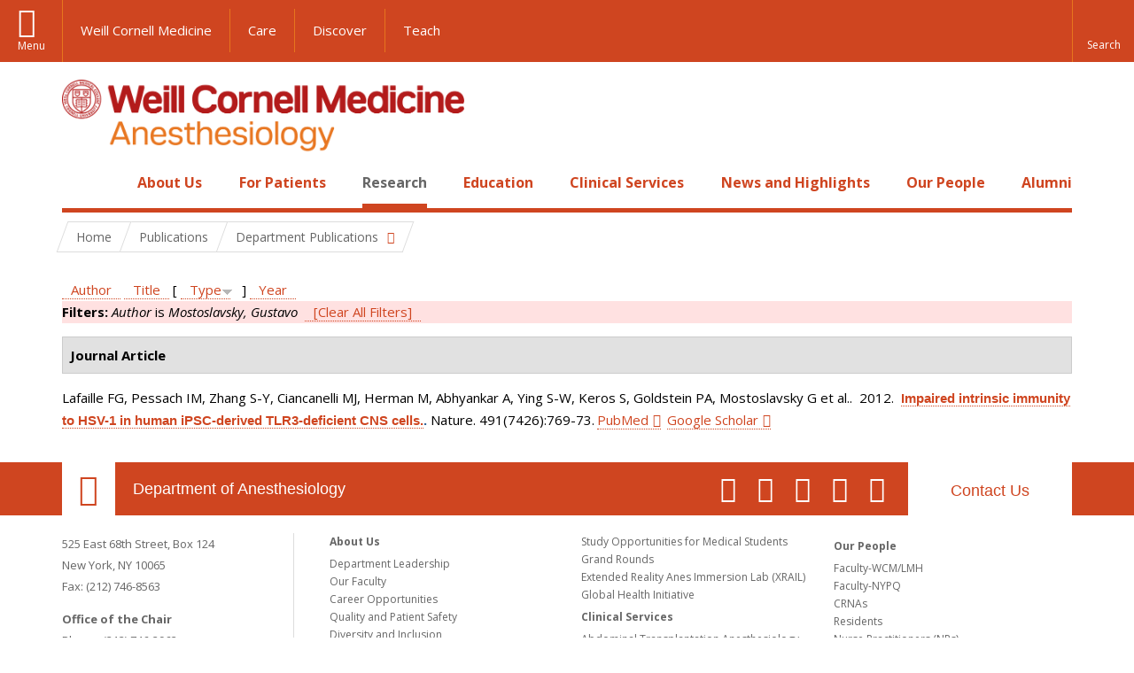

--- FILE ---
content_type: text/html; charset=utf-8
request_url: https://anesthesiology.weill.cornell.edu/research/publications?page=3&amp%3Bf%5Bauthor%5D=2191&f%5Bauthor%5D=347&s=type&o=desc
body_size: 12426
content:
<!DOCTYPE html>

<!--[if IE 7]>    <html class="lt-ie9 lt-ie8 no-js"  lang="en" dir="ltr"> <![endif]-->
<!--[if IE 8]>    <html class="lt-ie9 ie8 no-js"  lang="en" dir="ltr"> <![endif]-->
<!--[if gt IE 8]><!--> <html  lang="en" dir="ltr"> <!--<![endif]-->

  <head>
    <meta charset="utf-8" />
<link rel="shortcut icon" href="https://anesthesiology.weill.cornell.edu/sites/all/themes/wcm_anesthesiology/favicon.ico" />
<meta name="generator" content="Drupal 7 (https://www.drupal.org)" />
<link rel="canonical" href="https://anesthesiology.weill.cornell.edu/research/publications" />
<link rel="shortlink" href="https://anesthesiology.weill.cornell.edu/research/publications" />
    <title>Publications | Page 4 | Department of Anesthesiology</title>

    <link rel="apple-touch-icon" sizes="57x57" href="/profiles/wcmc/themes/wcm_brand_base/favicons/apple-touch-icon-57x57.png?v=2">
    <link rel="apple-touch-icon" sizes="60x60" href="/profiles/wcmc/themes/wcm_brand_base/favicons/apple-touch-icon-60x60.png?v=2">
    <link rel="apple-touch-icon" sizes="72x72" href="/profiles/wcmc/themes/wcm_brand_base/favicons/apple-touch-icon-72x72.png?v=2">
    <link rel="apple-touch-icon" sizes="76x76" href="/profiles/wcmc/themes/wcm_brand_base/favicons/apple-touch-icon-76x76.png?v=2">
    <link rel="apple-touch-icon" sizes="114x114" href="/profiles/wcmc/themes/wcm_brand_base/favicons/apple-touch-icon-114x114.png?v=2">
    <link rel="apple-touch-icon" sizes="120x120" href="/profiles/wcmc/themes/wcm_brand_base/favicons/apple-touch-icon-120x120.png?v=2">
    <link rel="apple-touch-icon" sizes="144x144" href="/profiles/wcmc/themes/wcm_brand_base/favicons/apple-touch-icon-144x144.png?v=2">
    <link rel="apple-touch-icon" sizes="152x152" href="/profiles/wcmc/themes/wcm_brand_base/favicons/apple-touch-icon-152x152.png?v=2">
    <link rel="apple-touch-icon" sizes="180x180" href="/profiles/wcmc/themes/wcm_brand_base/favicons/apple-touch-icon-180x180.png?v=2">
    <link rel="icon" type="image/png" href="/profiles/wcmc/themes/wcm_brand_base/favicons/favicon-32x32.png?v=2" sizes="32x32">
    <link rel="icon" type="image/png" href="/profiles/wcmc/themes/wcm_brand_base/favicons/favicon-194x194.png?v=2" sizes="194x194">
    <link rel="icon" type="image/png" href="/profiles/wcmc/themes/wcm_brand_base/favicons/favicon-96x96.png?v=2" sizes="96x96">
    <link rel="icon" type="image/png" href="/profiles/wcmc/themes/wcm_brand_base/favicons/android-chrome-192x192.png?v=2" sizes="192x192">
    <link rel="icon" type="image/png" href="/profiles/wcmc/themes/wcm_brand_base/favicons/favicon-16x16.png?v=2" sizes="16x16">
    <link rel="manifest" href="/profiles/wcmc/themes/wcm_brand_base/favicons/manifest.json?v=2">
    <link rel="mask-icon" href="/profiles/wcmc/themes/wcm_brand_base/favicons/safari-pinned-tab.svg?v=2" color="#b31b1b">
    <link rel="shortcut icon" href="/profiles/wcmc/themes/wcm_brand_base/favicons/favicon.ico?v=2">
    <meta name="apple-mobile-web-app-title" content="Weill Cornell Medicine">
    <meta name="application-name" content="Weill Cornell Medicine">
    <meta name="msapplication-TileColor" content="#b31b1b">
    <meta name="msapplication-TileImage" content="/profiles/wcmc/themes/wcm_brand_base/favicons/mstile-144x144.png?v=2">
    <meta name="msapplication-config" content="/profiles/wcmc/themes/wcm_brand_base/favicons/browserconfig.xml?v=2">
    <meta name="theme-color" content="#ffffff">

    <!-- http://t.co/dKP3o1e -->
    <meta name="HandheldFriendly" content="True">
    <meta name="MobileOptimized" content="320">
    <meta name="viewport" content="width=device-width, initial-scale=1.0">
    <link rel="stylesheet" href="https://anesthesiology.weill.cornell.edu/sites/default/files/css/css_kShW4RPmRstZ3SpIC-ZvVGNFVAi0WEMuCnI0ZkYIaFw.css" />
<link rel="stylesheet" href="https://anesthesiology.weill.cornell.edu/sites/default/files/css/css_XIqrgZjpQOCM1iXMx-8y-gdr_TZ-eL-54JSpqaB4Qas.css" />
<link rel="stylesheet" href="https://anesthesiology.weill.cornell.edu/sites/default/files/css/css_tUL1D9N3iPgLftTSaAyoAorJE19w6Vl6J7fHvGYRZzQ.css" />
<link rel="stylesheet" href="https://anesthesiology.weill.cornell.edu/sites/default/files/css/css_cyeCs_B8Hc65bID6SMszE72yhJB3rMtTM7er1ILTzzE.css" />
<link rel="stylesheet" href="https://fonts.googleapis.com/css?family=Open+Sans:400,300,300italic,400italic,700,700italic" />
<link rel="stylesheet" href="https://anesthesiology.weill.cornell.edu/sites/default/files/css/css_zm6LO80cJmrfVB7wi_-tZu-ND0BI8MQqgBxGteFxQVU.css" />
<link rel="stylesheet" href="https://anesthesiology.weill.cornell.edu/sites/default/files/css/css_PxsPpITToy8ZnO0bJDA1TEC6bbFpGTfSWr2ZP8LuFYo.css" />
    <script src="https://anesthesiology.weill.cornell.edu/sites/default/files/js/js_XexEZhbTmj1BHeajKr2rPfyR8Y68f4rm0Nv3Vj5_dSI.js"></script>
<script src="https://anesthesiology.weill.cornell.edu/sites/default/files/js/js_OEO4GJ-dghXj-uYcuTC2rValbfGFwD67Np3tkhmcz4s.js"></script>
<script src="https://anesthesiology.weill.cornell.edu/sites/default/files/js/js_AlO663eZBay2cvQKQybMWMbD8Y9a9X8CrVnM-3ky9f0.js"></script>
<script src="https://anesthesiology.weill.cornell.edu/sites/default/files/js/js_TMfXgirgmpnE1npxLyfJEmD2-W_twHDNvShdrZFABis.js"></script>
<script src="https://anesthesiology.weill.cornell.edu/sites/default/files/js/js_1CCmIZ6pJwNQ2D_paooRmELbS7zpcr7uqLUAgh2N3ws.js"></script>
<script>jQuery.extend(Drupal.settings, {"basePath":"\/","pathPrefix":"","setHasJsCookie":0,"ajaxPageState":{"theme":"wcm_anesthesiology","theme_token":"Da61svf0l5dEPLkFN4A3YJZDReJPlNydPTPcAhPmaRo","js":{"profiles\/wcmc\/modules\/panopoly\/panopoly\/panopoly_widgets\/panopoly-widgets.js":1,"profiles\/wcmc\/modules\/panopoly\/panopoly\/panopoly_widgets\/panopoly-widgets-spotlight.js":1,"profiles\/wcmc\/themes\/wcm_brand_base\/js\/headroom.min.js":1,"profiles\/wcmc\/themes\/wcm_brand_base\/js\/wcm-pin-header.js":1,"profiles\/wcmc\/themes\/wcm_brand_base\/js\/wcm-external-links.js":1,"profiles\/wcmc\/themes\/wcm_brand_base\/js\/jquery.lockfixed-revB.js":1,"profiles\/wcmc\/themes\/wcm_brand_base\/images\/cta_icons\/svgxuse.min.js":1,"profiles\/wcmc\/modules\/panopoly\/contrib\/jquery_update\/replace\/jquery\/1.7\/jquery.min.js":1,"misc\/jquery-extend-3.4.0.js":1,"misc\/jquery-html-prefilter-3.5.0-backport.js":1,"misc\/jquery.once.js":1,"misc\/drupal.js":1,"profiles\/wcmc\/modules\/panopoly\/contrib\/jquery_update\/replace\/ui\/ui\/minified\/jquery.ui.core.min.js":1,"profiles\/wcmc\/modules\/panopoly\/contrib\/jquery_update\/replace\/ui\/ui\/minified\/jquery.ui.widget.min.js":1,"profiles\/wcmc\/modules\/panopoly\/contrib\/jquery_update\/replace\/ui\/ui\/minified\/jquery.ui.tabs.min.js":1,"profiles\/wcmc\/modules\/panopoly\/contrib\/jquery_update\/replace\/ui\/ui\/minified\/jquery.ui.accordion.min.js":1,"profiles\/wcmc\/modules\/panopoly\/contrib\/jquery_update\/replace\/ui\/external\/jquery.cookie.js":1,"profiles\/wcmc\/modules\/custom\/wcm_slide_nav\/js\/simplebar.min.js":1,"profiles\/wcmc\/modules\/custom\/wcm_slide_nav\/js\/wcm-slide-nav.js":1,"misc\/form-single-submit.js":1,"profiles\/wcmc\/modules\/panopoly\/panopoly\/panopoly_images\/panopoly-images.js":1,"profiles\/wcmc\/modules\/panopoly\/contrib\/entityreference\/js\/entityreference.js":1,"profiles\/wcmc\/modules\/panopoly\/panopoly\/panopoly_admin\/panopoly-admin.js":1,"profiles\/wcmc\/modules\/panopoly\/panopoly\/panopoly_magic\/panopoly-magic.js":1,"profiles\/wcmc\/modules\/panopoly\/panopoly\/panopoly_theme\/js\/panopoly-accordion.js":1,"profiles\/wcmc\/modules\/custom\/wcmc_banner_receiver\/js\/wcmc_banner_receiver.js":1,"profiles\/wcmc\/modules\/custom\/wcm_d7_paragraphs\/js\/wcm-d7-paragraphs.js":1,"profiles\/wcmc\/modules\/panopoly\/contrib\/caption_filter\/js\/caption-filter.js":1,"profiles\/wcmc\/libraries\/jquery.imagesloaded\/jquery.imagesloaded.min.js":1,"profiles\/wcmc\/modules\/custom\/wcm_analytics\/js\/wcm_analytics.js":1,"profiles\/wcmc\/themes\/wcm_brand_base\/js\/bootstrap.min.js":1,"profiles\/wcmc\/themes\/wcm_brand_base\/js\/wcm-brand-base-script.js":1,"sites\/all\/themes\/wcm_anesthesiology\/js\/wcm_anesthesiology.js":1},"css":{"modules\/system\/system.base.css":1,"modules\/system\/system.messages.css":1,"modules\/system\/system.theme.css":1,"misc\/ui\/jquery.ui.theme.css":1,"misc\/ui\/jquery.ui.accordion.css":1,"profiles\/wcmc\/modules\/custom\/wcm_slide_nav\/css\/simplebar.css":1,"profiles\/wcmc\/modules\/custom\/wcm_slide_nav\/css\/wcm-slide-nav.css":1,"modules\/field\/theme\/field.css":1,"modules\/node\/node.css":1,"profiles\/wcmc\/modules\/panopoly\/panopoly\/panopoly_admin\/panopoly-admin-navbar.css":1,"profiles\/wcmc\/modules\/panopoly\/panopoly\/panopoly_core\/css\/panopoly-dropbutton.css":1,"profiles\/wcmc\/modules\/panopoly\/panopoly\/panopoly_magic\/css\/panopoly-magic.css":1,"profiles\/wcmc\/modules\/panopoly\/panopoly\/panopoly_theme\/css\/panopoly-featured.css":1,"profiles\/wcmc\/modules\/panopoly\/panopoly\/panopoly_theme\/css\/panopoly-accordian.css":1,"profiles\/wcmc\/modules\/panopoly\/panopoly\/panopoly_theme\/css\/panopoly-layouts.css":1,"profiles\/wcmc\/modules\/panopoly\/panopoly\/panopoly_widgets\/panopoly-widgets.css":1,"profiles\/wcmc\/modules\/panopoly\/panopoly\/panopoly_widgets\/panopoly-widgets-spotlight.css":1,"profiles\/wcmc\/modules\/panopoly\/panopoly\/panopoly_wysiwyg\/panopoly-wysiwyg.css":1,"profiles\/wcmc\/modules\/panopoly\/contrib\/radix_layouts\/radix_layouts.css":1,"modules\/search\/search.css":1,"modules\/user\/user.css":1,"profiles\/wcmc\/modules\/custom\/wcmc_carousel\/css\/wcmc_carousel.css":1,"profiles\/wcmc\/modules\/custom\/wcmc_fieldable_panes\/css\/wcmc_headshot.css":1,"profiles\/wcmc\/modules\/custom\/wcm_d7_paragraphs\/css\/wcm-d7-paragraphs.css":1,"profiles\/wcmc\/modules\/custom\/wcm_elasticsearch\/css\/wcm-elasticsearch.css":1,"profiles\/wcmc\/modules\/panopoly\/contrib\/views\/css\/views.css":1,"profiles\/wcmc\/modules\/custom\/panopoly_override\/css\/panopoly-override.css":1,"profiles\/wcmc\/modules\/panopoly\/contrib\/caption_filter\/caption-filter.css":1,"profiles\/wcmc\/modules\/panopoly\/contrib\/ctools\/css\/ctools.css":1,"profiles\/wcmc\/modules\/panopoly\/contrib\/panels\/css\/panels.css":1,"profiles\/wcmc\/modules\/contrib\/biblio\/biblio.css":1,"sites\/all\/themes\/wcm_anesthesiology\/css\/custom.css":1,"https:\/\/fonts.googleapis.com\/css?family=Open+Sans:400,300,300italic,400italic,700,700italic":1,"profiles\/wcmc\/themes\/wcm_brand_base\/css\/wcm_brand_base.css":1,"sites\/all\/themes\/wcm_anesthesiology\/css\/wcm_anesthesiology.css":1,"profiles\/wcmc\/modules\/panopoly\/panopoly\/panopoly_images\/panopoly-images.css":1}},"CToolsModal":{"modalSize":{"type":"scale","width":".9","height":".9","addWidth":0,"addHeight":0,"contentRight":25,"contentBottom":75},"modalOptions":{"opacity":".55","background-color":"#FFF"},"animationSpeed":"fast","modalTheme":"CToolsModalDialog","throbberTheme":"CToolsModalThrobber"},"panopoly_magic":{"pane_add_preview_mode":"automatic"},"wcm_analytics":"{\u0022token\u0022:\u0022032de332133100187eaeb103fa911fe0\u0022,\u0022proxy_server\u0022:\u0022https:\\\/\\\/mpp.sdsweb.weill.cornell.edu\u0022,\u0022cross_subdomain_cookie\u0022:false,\u0022debug_mode\u0022:false,\u0022ignore_dnt\u0022:false}","currentPath":"research\/publications","currentPathIsAdmin":false,"urlIsAjaxTrusted":{"\/research\/publications?page=3\u0026amp%3Bf%5Bauthor%5D=2191\u0026f%5Bauthor%5D=347\u0026s=type\u0026o=desc":true},"wcm_brand_base":{"toggle_always_pin_header":"0"},"password":{"strengthTitle":"Password compliance:"},"type":"setting"});</script>
  </head>
  <body class="html not-front not-logged-in no-sidebars page-research page-research-publications region-content wcc no-navbar no-js" >
    <div id="skip-link">
      <a href="#site-main">Skip to main content</a>
    </div>
        <header id="pinned-header">
        <div class="wcm-search"><div class="container"><form class="global-search" action="/research/publications?page=3&amp;amp%3Bf%5Bauthor%5D=2191&amp;f%5Bauthor%5D=347&amp;s=type&amp;o=desc" method="post" id="wcm-elasticsearch-blocks-widget-radios" accept-charset="UTF-8" role="search"><span class="search-button-span"><input class="search-button form-submit btn btn-default btn-primary" type="submit" id="edit-submit--2" name="op" value="Perform search" /><svg class="cta-icon cta-icon-search"><use xlink:href="/profiles/wcmc/themes/wcm_brand_base/images/cta_icons/symbol-defs.svg#cta-icon-search"></use></svg></span><span><div class="form-item form-type-textfield form-item-search-keys form-group">
  <label class="element-invisible" for="edit-search-keys--2">Enter the terms you wish to search for. </label>
 <input placeholder="Enter Search Term..." class="global-search-input form-control form-text" role="searchbox" type="text" id="edit-search-keys--2" name="search_keys" value="" size="25" maxlength="128" />
</div>
</span><fieldset><legend class="sr-only">Select Search Option</legend><div id="edit-search-type--2" class="form-radios"><div class="form-item form-type-radio form-item-search-type radio">
  <label for="edit-search-type-pages"><input type="radio" id="edit-search-type-pages" name="search_type" value="pages" checked="checked" class="form-radio" />This Site </label>
</div>
<div class="form-item form-type-radio form-item-search-type radio">
  <label for="edit-search-type-all-sites"><input type="radio" id="edit-search-type-all-sites" name="search_type" value="all_sites" class="form-radio" />All WCM Sites </label>
</div>
<div class="form-item form-type-radio form-item-search-type radio">
  <label for="edit-search-type-people"><input type="radio" id="edit-search-type-people" name="search_type" value="people" class="form-radio" />Directory </label>
</div>
</div></fieldset><input type="hidden" name="form_build_id" value="form-noi0jFHC74YPb6pPKSDS9F1mu4XZoR4-9PMdsbrwqbc" />
<input type="hidden" name="form_id" value="wcm_elasticsearch_blocks_widget_radios" />
</form></div></div>
      <div class="brand__nav brand__nav-site-logo">
    <div class="wrap">
      <div
        class="main-menu-toggle"
        tabindex="0"
        role="button"
        aria-label="Menu"
        aria-controls="slide-out-nav"
        aria-pressed="false">Menu</div>

              <div class="wcm-sm-white">
          <a href="https://weill.cornell.edu/">
            <img src="/profiles/wcmc/themes/wcm_brand_base/images/WCM_logo_white.png" alt="Weill Cornell Medicine">
          </a>
        </div>
      
              <ul class="wcm-global-links">
                      <li class="wcm-global-links__wcm first"><a href="https://weill.cornell.edu/">Weill Cornell Medicine</a></li>
            <li><a href="https://weillcornell.org">Care</a></li>
                      <li><a href="https://research.weill.cornell.edu">Discover</a></li>
            <li class="last"><a href="https://weill.cornell.edu/education">Teach</a></li>
        </ul>
      
      <div class="wcm-global-links--secondary-actions">
        
                  <div class="search-trigger" tabindex="0">
            <span role="button" aria-label="Reveal search bar" class="search-trigger-button search-trigger-button--find">
              <svg class="cta-icon cta-icon-search">
                <use xmlns:xlink="http://www.w3.org/1999/xlink" xlink:href="/profiles/wcmc/themes/wcm_brand_base/images/cta_icons/symbol-defs.svg#cta-icon-search"></use>
              </svg>
            </span>
            <span role="button" aria-label="Hide search bar" class="search-trigger-button search-trigger-button--close">
              <svg class="cta-icon cta-icon-close">
                <use xlink:href="/profiles/wcmc/themes/wcm_brand_base/images/cta_icons/symbol-defs.svg#cta-icon-close"></use>
              </svg>
            </span>
          </div>
              </div>
    </div>
  </div>
</header>

<div id="page" >
  <div class="brand">
  <div class="brand__lockup">
    <div class="container">
              <div class="brand__logo">
          <a class="wcm-site-logo" href="/"><img src="https://anesthesiology.weill.cornell.edu/sites/all/themes/wcm_anesthesiology/logo.png" alt="Department of Anesthesiology" /></a>
        </div>
        <a class="wcm-site-title wcm-site-title--lockup" href="/">Department of Anesthesiology</a>
          </div>
  </div>
</div>

  <nav id="slide-out-nav" aria-label="Slide out navigation">
  <div class="slide-out-nav__help">Explore this Website</div>
    <div id="slide-nav">
<ul class="menu"><li class="level-1 home"><a href="/">Home</a></li><li class="first menu-mlid-1052 level-1" data-level="1"><a href="/about-us" title="Click here to read an overview and introduction to our Department and its programs." class="has-child">About Us</a><button class="slide-nav-toggle" aria-expanded="false"><span class="element-invisible">Toggle About Us menu options</span></button><ul class="collapse menu menu--level-2"><li class="first menu-mlid-1315 level-2" data-level="2"><a href="/about-us/department-leadership">Department Leadership</a></li>
<li class="menu-mlid-1150 level-2" data-level="2"><a href="/about-us/our-faculty">Our Faculty</a></li>
<li class="menu-mlid-20825 level-2" data-level="2"><a href="/about-us/career-opportunities" class="has-child">Career Opportunities</a><button class="slide-nav-toggle" aria-expanded="false"><span class="element-invisible">Toggle Career Opportunities menu options</span></button><ul class="collapse menu menu--level-3"><li class="first menu-mlid-21622 level-3" data-level="3"><a href="/about-us/career-opportunities/career-opportunities-at-nyp-bmh">Career Opportunities at NYP BMH</a></li>
<li class="menu-mlid-21604 level-3" data-level="3"><a href="/about-us/career-opportunities/career-opportunities-at-nypwcmc">Career Opportunities at NYP/WCMC</a></li>
<li class="menu-mlid-21605 level-3" data-level="3"><a href="/about-us/career-opportunities/career-opportunities-at-nypq">Career Opportunities at NYPQ</a></li>
<li class="last menu-mlid-21629 level-3" data-level="3"><a href="/about-us/career-opportunities/ob-lead-at-nypq">OB Lead at NYPQ</a></li>
</ul></li>
<li class="menu-mlid-20895 level-2" data-level="2"><a href="/about-us/quality-and-patient-safety">Quality and Patient Safety</a></li>
<li class="menu-mlid-21016 level-2" data-level="2"><a href="/about-us/diversity-and-inclusion">Diversity and Inclusion</a></li>
<li class="menu-mlid-1157 level-2" data-level="2"><a href="/about-us/at-a-glance/history">History</a></li>
<li class="last menu-mlid-21012 level-2" data-level="2"><a href="/make-a-gift">Ways to Give</a></li>
</ul></li>
<li class="menu-mlid-1058 level-1" data-level="1"><a href="/patients" title="Click here to read a description of the services we offer to all our patients as well as an introduction to anesthesia." class="has-child">For Patients</a><button class="slide-nav-toggle" aria-expanded="false"><span class="element-invisible">Toggle For Patients menu options</span></button><ul class="collapse menu menu--level-2"><li class="first menu-mlid-1059 level-2" data-level="2"><a href="/patients/types-anesthesia">Types of Anesthesia</a></li>
<li class="last menu-mlid-1243 level-2" data-level="2"><a href="/for-patients/billing-questions">Billing Questions</a></li>
</ul></li>
<li class="active-trail menu-mlid-1089 level-1" data-level="1"><a href="/research" title="Click here for an overview of our Basic Science Research and Clinical Research programs and teams." class="active-trail active-trail has-child">Research</a><button class="slide-nav-toggle" aria-expanded="false"><span class="element-invisible">Toggle Research menu options</span></button><ul class="collapse menu menu--level-2"><li class="first menu-mlid-1112 level-2" data-level="2"><a href="/research/clinical-research" class="has-child">Clinical and Translational Research</a><button class="slide-nav-toggle" aria-expanded="false"><span class="element-invisible">Toggle Clinical and Translational Research menu options</span></button><ul class="collapse menu menu--level-3"><li class="first menu-mlid-20874 level-3" data-level="3"><a href="/research/clinical-and-translational-research/anesthesia-trials-group" class="has-child">Anesthesia Trials Group</a><button class="slide-nav-toggle" aria-expanded="false"><span class="element-invisible">Toggle Anesthesia Trials Group menu options</span></button><ul class="collapse menu menu--level-4"><li class="first menu-mlid-20848 level-4" data-level="4"><a href="/research/anesthesiology-clinical-trials/affiliations">Affiliations</a></li>
<li class="menu-mlid-20876 level-4" data-level="4"><a href="/research/anesthesiology-clinical-trials/anesthesia-trials-group-publications">Anesthesia Trials Group Publications</a></li>
<li class="menu-mlid-20875 level-4" data-level="4"><a href="/research/anesthesiology-clinical-trials/clinical-trials-directory">Clinical Trials Directory</a></li>
<li class="last menu-mlid-20877 level-4" data-level="4"><a href="/research/clinical-and-translational-research/anesthesia-trials-group/who-we-are">Who We Are</a></li>
</ul></li>
<li class="menu-mlid-1115 level-3" data-level="3"><a href="/research/center-for-perioperative-outcomes">Center for Perioperative Outcomes</a></li>
<li class="menu-mlid-21020 level-3" data-level="3"><a href="https://hrilab.weill.cornell.edu/" title="Human Rights Impact Lab">Human Rights Impact Lab</a></li>
<li class="last menu-mlid-21618 level-3" data-level="3"><a href="/research/clinical-and-translational-research/made-lab">MADE Lab</a></li>
</ul></li>
<li class="menu-mlid-21305 level-2" data-level="2"><a href="/research/basic-science-research-0">Basic Science Research</a></li>
<li class="menu-mlid-1117 level-2" data-level="2"><a href="/research/research-exposition">Annual Research Expo</a></li>
<li class="active-trail menu-mlid-21617 level-2" data-level="2"><a href="/research/department-publications" class="active-trail active-trail has-child">Department Publications</a><button class="slide-nav-toggle" aria-expanded="false"><span class="element-invisible">Toggle Department Publications menu options</span></button><ul class="collapse menu menu--level-3"><li class="first last active-trail active menu-mlid-1218 level-3" data-level="3"><a href="/research/publications" title="" class="active-trail active">Publications</a></li>
</ul></li>
<li class="last menu-mlid-1116 level-2" data-level="2"><a href="/research/postdocs">Research Opportunities</a></li>
</ul></li>
<li class="menu-mlid-21304 level-1" data-level="1"><a href="/education-0" class="has-child">Education</a><button class="slide-nav-toggle" aria-expanded="false"><span class="element-invisible">Toggle Education menu options</span></button><ul class="collapse menu menu--level-2"><li class="first menu-mlid-1084 level-2" data-level="2"><a href="/residency-program" class="has-child">Residency Program</a><button class="slide-nav-toggle" aria-expanded="false"><span class="element-invisible">Toggle Residency Program menu options</span></button><ul class="collapse menu menu--level-3"><li class="first menu-mlid-1314 level-3" data-level="3"><a href="/education/residency-program/education-leadership">Education Leadership</a></li>
<li class="menu-mlid-1073 level-3" data-level="3"><a href="/education/rotations">Rotations</a></li>
<li class="menu-mlid-1074 level-3" data-level="3"><a href="/education/curriculum">Curriculum</a></li>
<li class="menu-mlid-1076 level-3" data-level="3"><a href="/education/residency-program/van-poznak-research-scholarship">Van Poznak Research Scholarship</a></li>
<li class="menu-mlid-21015 level-3" data-level="3"><a href="/education/residency-program/simulation-education-0">Simulation Education</a></li>
<li class="menu-mlid-7823 level-3" data-level="3"><a href="/education/residency-program/residency-program-news">Residency Program News</a></li>
<li class="menu-mlid-1225 level-3" data-level="3"><a href="/education/residency-program/current-residents" class="has-child">Meet the Residents</a><button class="slide-nav-toggle" aria-expanded="false"><span class="element-invisible">Toggle Meet the Residents menu options</span></button><ul class="collapse menu menu--level-4"><li class="first menu-mlid-1242 level-4" data-level="4"><a href="/education/residency-program/current-residents/class-of-2002">Class of 2002</a></li>
<li class="menu-mlid-1241 level-4" data-level="4"><a href="/education/residency-program/current-residents/class-of-2003">Class of 2003</a></li>
<li class="menu-mlid-1240 level-4" data-level="4"><a href="/education/residency-program/current-residents/class-of-2004">Class of 2004</a></li>
<li class="menu-mlid-1239 level-4" data-level="4"><a href="/education/residency-program/current-residents/class-of-2005">Class of 2005</a></li>
<li class="menu-mlid-1238 level-4" data-level="4"><a href="/education/residency-program/current-residents/class-of-2006">Class of 2006</a></li>
<li class="menu-mlid-1237 level-4" data-level="4"><a href="/education/residency-program/current-residents/class-of-2007">Class of 2007</a></li>
<li class="menu-mlid-1236 level-4" data-level="4"><a href="/education/residency-program/current-residents/class-of-2008">Class of 2008</a></li>
<li class="menu-mlid-1235 level-4" data-level="4"><a href="/education/residency-program/current-residents/class-of-2009">Class of 2009</a></li>
<li class="menu-mlid-1234 level-4" data-level="4"><a href="/education/residency-program/current-residents/class-of-2010">Class of 2010</a></li>
<li class="menu-mlid-1233 level-4" data-level="4"><a href="/education/residency-program/current-residents/class-of-2011">Class of 2011</a></li>
<li class="menu-mlid-1232 level-4" data-level="4"><a href="/education/residency-program/current-residents/class-of-2012">Class of 2012</a></li>
<li class="menu-mlid-1231 level-4" data-level="4"><a href="/education/residency-program/current-residents/class-of-2013">Class of 2013</a></li>
<li class="menu-mlid-1230 level-4" data-level="4"><a href="/education/residency-program/current-residents/class-of-2014">Class of 2014</a></li>
<li class="menu-mlid-1229 level-4" data-level="4"><a href="/education/residency-program/residency-classes/class-of-2015">Class of 2015</a></li>
<li class="menu-mlid-1228 level-4" data-level="4"><a href="/education/residency-program/current-residents/class-of-2016">Class of 2016</a></li>
<li class="menu-mlid-1227 level-4" data-level="4"><a href="/education/residency-program/current-residents/class-of-2017">Class of 2017</a></li>
<li class="last menu-mlid-2362 level-4" data-level="4"><a href="/education/residency-program/current-residents/class-of-2018">Class of 2018</a></li>
</ul></li>
<li class="menu-mlid-1087 level-3" data-level="3"><a href="/education/residency-program/benefits-and-salary">Benefits and Salary</a></li>
<li class="menu-mlid-21628 level-3" data-level="3"><a href="/education/residency-program/application-faqs-0">Application FAQs</a></li>
<li class="menu-mlid-21627 level-3" data-level="3"><a href="/education/residency-program/chief-residents-corner-7">Chief Residents&#039; Corner</a></li>
<li class="last menu-mlid-21211 level-3" data-level="3"><a href="/education/residency-program/residency-support-council-0">Residency Support Council</a></li>
</ul></li>
<li class="menu-mlid-1085 level-2" data-level="2"><a href="/education/fellowships" class="has-child">Fellowships</a><button class="slide-nav-toggle" aria-expanded="false"><span class="element-invisible">Toggle Fellowships menu options</span></button><ul class="collapse menu menu--level-3"><li class="first menu-mlid-1096 level-3" data-level="3"><a href="/education/fellowships/anesthesiology-critical-care-medicine-fellowship">Anesthesiology Critical Care Medicine Fellowship</a></li>
<li class="menu-mlid-21017 level-3" data-level="3"><a href="/education/fellowships/cardiothoracic-anesthesiology-fellowship-0" class="has-child">Cardiothoracic Anesthesiology Fellowship</a><button class="slide-nav-toggle" aria-expanded="false"><span class="element-invisible">Toggle Cardiothoracic Anesthesiology Fellowship menu options</span></button><ul class="collapse menu menu--level-4"><li class="first last menu-mlid-21619 level-4" data-level="4"><a href="/education/fellowships/cardiothoracic-anesthesiology-fellowship/ct-fellowship-teaching-faculty">CT Fellowship Teaching Faculty</a></li>
</ul></li>
<li class="menu-mlid-1323 level-3" data-level="3"><a href="/education/fellowships/global-health-fellowship">Global Health Fellowship</a></li>
<li class="menu-mlid-21642 level-3" data-level="3"><a href="/education/fellowships/liver-transplant-anesthesiology-fellowship">Liver Transplant Anesthesiology Fellowship</a></li>
<li class="menu-mlid-1104 level-3" data-level="3"><a href="/education/fellowships/neuroanesthesiology-fellowship">Neuroanesthesiology Fellowship</a></li>
<li class="menu-mlid-1093 level-3" data-level="3"><a href="/education/fellowships/obstetric-anesthesiology-fellowship">Obstetric Anesthesiology Fellowship</a></li>
<li class="menu-mlid-1094 level-3" data-level="3"><a href="/education/fellowships/regional-anesthesiology-fellowship">Regional Anesthesiology Fellowship</a></li>
<li class="menu-mlid-1105 level-3" data-level="3"><a href="/education/fellowships/thoracic-anesthesiology-fellowship">Thoracic Anesthesiology Fellowship</a></li>
<li class="last menu-mlid-1091 level-3" data-level="3"><a href="/education/fellowships/tri-institutional-pain-fellowship">Tri-Institutional Pain Fellowship</a></li>
</ul></li>
<li class="menu-mlid-1106 level-2" data-level="2"><a href="/education/medical-students" class="has-child">Study Opportunities for Medical Students</a><button class="slide-nav-toggle" aria-expanded="false"><span class="element-invisible">Toggle Study Opportunities for Medical Students menu options</span></button><ul class="collapse menu menu--level-3"><li class="first menu-mlid-20916 level-3" data-level="3"><a href="/education/study-opportunities-for-medical-students/clinical-anesthesiology-elective">Clinical Anesthesiology Elective</a></li>
<li class="last menu-mlid-20917 level-3" data-level="3"><a href="/education/study-opportunities-for-medical-students/clinical-cardiovascular-physiology-elective">Clinical Cardiovascular Physiology Elective</a></li>
</ul></li>
<li class="menu-mlid-1272 level-2" data-level="2"><a href="/education/grand-rounds" class="has-child">Grand Rounds</a><button class="slide-nav-toggle" aria-expanded="false"><span class="element-invisible">Toggle Grand Rounds menu options</span></button><ul class="collapse menu menu--level-3"><li class="first last menu-mlid-1309 level-3" data-level="3"><a href="/education/grand-rounds/past-grand-rounds">Past Grand Rounds</a></li>
</ul></li>
<li class="menu-mlid-21403 level-2" data-level="2"><a href="/education/extended-reality-anes-immersion-lab-xrail" class="has-child">Extended Reality Anes Immersion Lab (XRAIL)</a><button class="slide-nav-toggle" aria-expanded="false"><span class="element-invisible">Toggle Extended Reality Anes Immersion Lab (XRAIL) menu options</span></button><ul class="collapse menu menu--level-3"><li class="first menu-mlid-21406 level-3" data-level="3"><a href="/education/extended-reality-anes-immersion-lab-xrail/affiliations">Affiliations</a></li>
<li class="menu-mlid-21404 level-3" data-level="3"><a href="/education/extended-reality-anes-immersion-lab-xrail/who-we-are">Who We Are</a></li>
<li class="menu-mlid-21405 level-3" data-level="3"><a href="/education/extended-reality-anes-immersion-lab-xrail/xrail-publications">XRAIL Publications</a></li>
<li class="last menu-mlid-21602 level-3" data-level="3"><a href="/education/extended-reality-anes-immersion-lab-xrail/xrail-in-the-media">XRAIL: In the Media</a></li>
</ul></li>
<li class="last menu-mlid-1316 level-2" data-level="2"><a href="/education/global-health-initiative" class="has-child">Global Health Initiative</a><button class="slide-nav-toggle" aria-expanded="false"><span class="element-invisible">Toggle Global Health Initiative menu options</span></button><ul class="collapse menu menu--level-3"><li class="first menu-mlid-1318 level-3" data-level="3"><a href="/education/global-health-initiative/resident-programs">Resident Programs</a></li>
<li class="menu-mlid-1319 level-3" data-level="3"><a href="/education/global-health-initiative/fellowship-program">Fellowship Program</a></li>
<li class="menu-mlid-1320 level-3" data-level="3"><a href="/education/global-health-initiative/research">Research</a></li>
<li class="menu-mlid-1321 level-3" data-level="3"><a href="/education/global-health-initiative/faculty">Faculty</a></li>
<li class="menu-mlid-1322 level-3" data-level="3"><a href="/education/global-health-initiative/make-a-gift">Make a Gift</a></li>
<li class="last menu-mlid-20873 level-3" data-level="3"><a href="/education/global-health-initiative/ns-3090-global-health-case-studies">NS 3090: Global Health Case Studies</a></li>
</ul></li>
</ul></li>
<li class="menu-mlid-21639 level-1" data-level="1"><a href="/clinical-services" class="has-child">Clinical Services</a><button class="slide-nav-toggle" aria-expanded="false"><span class="element-invisible">Toggle Clinical Services menu options</span></button><ul class="collapse menu menu--level-2"><li class="first menu-mlid-21620 level-2" data-level="2"><a href="/clinical-services/abdominal-transplantation-anesthesiology">Abdominal Transplantation Anesthesiology</a></li>
<li class="menu-mlid-21626 level-2" data-level="2"><a href="/clinical-services/ambulatory-surgery-anesthesiology">Ambulatory Surgery Anesthesiology</a></li>
<li class="menu-mlid-1065 level-2" data-level="2"><a href="/clinical-services/cardiac-anesthesiology">Cardiac Anesthesiology</a></li>
<li class="menu-mlid-1245 level-2" data-level="2"><a href="/clinical-services/critical-care-anesthesiology">Critical Care Medicine</a></li>
<li class="menu-mlid-21302 level-2" data-level="2"><a href="/clinical-services/generalmulti-specialty-anesthesiology">General/Multi-Specialty Anesthesiology</a></li>
<li class="menu-mlid-1069 level-2" data-level="2"><a href="/clinical-services/neuroanesthesia">Neuroanesthesiology</a></li>
<li class="menu-mlid-21635 level-2" data-level="2"><a href="/clinical-services/non-operating-room-anesthesia">Non-Operating Room Anesthesia</a></li>
<li class="menu-mlid-1063 level-2" data-level="2"><a href="/clinical-services/obstetrics">Obstetric Anesthesiology</a></li>
<li class="menu-mlid-21641 level-2" data-level="2"><a href="/clinical-services/pain-management">Pain Management</a></li>
<li class="menu-mlid-21631 level-2" data-level="2"><a href="/clinical-services/pediatrics">Pediatric Anesthesiology</a></li>
<li class="menu-mlid-21638 level-2" data-level="2"><a href="/clinical-services/post-anesthesia-care-unit-pacu">Post-Anesthesia Care Unit (PACU)</a></li>
<li class="menu-mlid-21640 level-2" data-level="2"><a href="/clinical-services/pre-anesthesia-evaluation-center-pec">Pre-Anesthesia Evaluation Center (PEC)</a></li>
<li class="menu-mlid-1066 level-2" data-level="2"><a href="/clinical-services/regional-anesthesia">Regional Anesthesiology &amp; Acute Pain Medicine</a></li>
<li class="menu-mlid-21636 level-2" data-level="2"><a href="/clinical-services/thoracic-anesthesia">Thoracic Anesthesiology</a></li>
<li class="last menu-mlid-21021 level-2" data-level="2"><a href="/clinical-services/vascular-anesthesiology">Vascular Anesthesiology</a></li>
</ul></li>
<li class="menu-mlid-1123 level-1" data-level="1"><a href="/news" title="Click here to read how our Faculty, Fellows, Residents, and Researchers are making news on campus, in New York City, and beyond.">News and Highlights</a></li>
<li class="menu-mlid-1149 level-1" data-level="1"><a href="/our-people" title="Click here to meet the people that make Weill Cornell Anesthesiology succeed." class="has-child">Our People</a><button class="slide-nav-toggle" aria-expanded="false"><span class="element-invisible">Toggle Our People menu options</span></button><ul class="collapse menu menu--level-2"><li class="first menu-mlid-1151 level-2" data-level="2"><a href="/our-people/faculty" title="">Faculty-WCM/LMH</a></li>
<li class="menu-mlid-21609 level-2" data-level="2"><a href="/our-people/faculty-nypq" title="">Faculty-NYPQ</a></li>
<li class="menu-mlid-1152 level-2" data-level="2"><a href="/our-people/crnas" class="has-child">CRNAs</a><button class="slide-nav-toggle" aria-expanded="false"><span class="element-invisible">Toggle CRNAs menu options</span></button><ul class="collapse menu menu--level-3"><li class="first menu-mlid-16177 level-3" data-level="3"><a href="/our-people/crna-lmh-roster" title="">CRNA-NYP/LMH Roster</a></li>
<li class="menu-mlid-16164 level-3" data-level="3"><a href="/our-people/crna-wcmc-roster" title="">CRNA-NYP/WCMC Roster</a></li>
<li class="menu-mlid-21616 level-3" data-level="3"><a href="/our-people/crna-nypq-roster" title="">CRNA NYPQ Roster</a></li>
<li class="menu-mlid-21024 level-3" data-level="3"><a href="/our-people/crnas/eleanor-bradley-award">Eleanor Bradley Award</a></li>
<li class="last menu-mlid-21023 level-3" data-level="3"><a href="/our-people/crnas/richie-lyons-crna-of-the-year-award">Richie Lyons CRNA of the Year Award</a></li>
</ul></li>
<li class="menu-mlid-1246 level-2" data-level="2"><a href="/education/residency-program/current-residents" title="">Residents</a></li>
<li class="last menu-mlid-21505 level-2" data-level="2"><a href="/our-people/nurse-practitioners-nps">Nurse Practitioners (NPs)</a></li>
</ul></li>
<li class="last menu-mlid-20394 level-1" data-level="1"><a href="/for_alumni">Alumni</a></li>
</ul></div>  <ul class="wcm-global-links--sm">
    <li><a href="https://weill.cornell.edu">Weill Cornell Medicine</a></li>
    <li><a href="https://weillcornell.org">Care</a></li>
    <li><a href="https://research.weill.cornell.edu">Discover</a></li>
    <li><a href="https://weill.cornell.edu/education">Teach</a></li>
  </ul>
</nav>

<nav class="main-nav" aria-label="Primary">
  <div class="container">
    <div id="main-nav">
<ul class="menu justify-items"><li class="level-1 home"><a href="/">Home</a></li><li class="first has-children menu-mlid-1052 level-1"><a href="/about-us" title="Click here to read an overview and introduction to our Department and its programs.">About Us</a></li>
<li class="has-children menu-mlid-1058 level-1"><a href="/patients" title="Click here to read a description of the services we offer to all our patients as well as an introduction to anesthesia.">For Patients</a></li>
<li class="has-children active-trail menu-mlid-1089 level-1"><a href="/research" title="Click here for an overview of our Basic Science Research and Clinical Research programs and teams." class="active-trail active-trail active-trail">Research</a></li>
<li class="has-children menu-mlid-21304 level-1"><a href="/education-0">Education</a></li>
<li class="has-children menu-mlid-21639 level-1"><a href="/clinical-services">Clinical Services</a></li>
<li class="has-children menu-mlid-1123 level-1"><a href="/news" title="Click here to read how our Faculty, Fellows, Residents, and Researchers are making news on campus, in New York City, and beyond.">News and Highlights</a></li>
<li class="has-children menu-mlid-1149 level-1"><a href="/our-people" title="Click here to meet the people that make Weill Cornell Anesthesiology succeed.">Our People</a></li>
<li class="last menu-mlid-20394 level-1"><a href="/for_alumni">Alumni</a></li>
</ul></div>  </div>
</nav>

  <nav id="bc-nav" aria-label="Breadcrumb">
    <div class="container">
      <ul class="breadcrumb-nav">
        <li><span><a href="/">Home</a></span></li><li class="bc-no-link"><span>Publications</span></li><li><button class="dropdown-toggle" type="button" id="bc-explore-second_level" data-toggle="dropdown" aria-haspopup="true" aria-expanded="true">
          <span class="bc-toggle-siblings">Department Publications</span>
          </button>
<ul class="dropdown-menu dropdown-menu-left" aria-labelledby="bc-explore-second_level"><li class="first has-children menu-mlid-1112 level-2"><a href="/research/clinical-research">Clinical and Translational Research</a></li>
<li class="menu-mlid-21305 level-2"><a href="/research/basic-science-research-0">Basic Science Research</a></li>
<li class="menu-mlid-1117 level-2"><a href="/research/research-exposition">Annual Research Expo</a></li>
<li class="has-children active-trail menu-mlid-21617 level-2"><a href="/research/department-publications" class="active-trail active-trail active-trail">Department Publications</a></li>
<li class="last menu-mlid-1116 level-2"><a href="/research/postdocs">Research Opportunities</a></li>
</ul></li>      </ul>
    </div>
  </nav>

  <div id="site-main" class="site-main">
    <div class="container">
                            </div>
    
  
  <div id="biblio-header" class="clear-block"><div class="biblio-export"></div> <a href="/research/publications?page=3&amp;amp%3Bf%5Bauthor%5D=2191&amp;f%5Bauthor%5D=347&amp;s=author&amp;o=asc" title="Click a second time to reverse the sort order" class="active">Author</a>  <a href="/research/publications?page=3&amp;amp%3Bf%5Bauthor%5D=2191&amp;f%5Bauthor%5D=347&amp;s=title&amp;o=asc" title="Click a second time to reverse the sort order" class="active">Title</a>  [ <a href="/research/publications?page=3&amp;amp%3Bf%5Bauthor%5D=2191&amp;f%5Bauthor%5D=347&amp;s=type&amp;o=asc" title="Click a second time to reverse the sort order" class="active active">Type</a><img src="https://anesthesiology.weill.cornell.edu/profiles/wcmc/modules/contrib/biblio/misc/arrow-asc.png" alt="(Asc)" />]  <a href="/research/publications?page=3&amp;amp%3Bf%5Bauthor%5D=2191&amp;f%5Bauthor%5D=347&amp;s=year&amp;o=desc" title="Click a second time to reverse the sort order" class="active">Year</a> <div class="biblio-filter-status"><div class="biblio-current-filters"><b>Filters: </b><em class="placeholder">Author</em> is <em class="placeholder">Mostoslavsky, Gustavo</em>&nbsp;&nbsp;<a href="/research/publications/filter/clear?page=3&amp;amp%3Bf%5Bauthor%5D=2191&amp;s=type&amp;o=desc">[Clear All Filters]</a></div></div></div><div class="biblio-category-section"><div class="biblio-separator-bar">Journal Article</div><div class="biblio-entry"><span class="biblio-authors">Lafaille FG, Pessach IM, Zhang S-Y, Ciancanelli MJ, Herman M, Abhyankar A, Ying S-W, Keros S, Goldstein PA, Mostoslavsky G et al.</span>.&nbsp; 
2012.&nbsp;&nbsp;<span class="biblio-title"><a href="/publications/impaired-intrinsic-immunity-to-hsv-1-in-human-ipsc-derived-tlr3-deficient-cns-cells">Impaired intrinsic immunity to HSV-1 in human iPSC-derived TLR3-deficient CNS cells.</a>. </span>Nature. 491(7426):769-73.<span class="Z3988" title="ctx_ver=Z39.88-2004&amp;rft_val_fmt=info%3Aofi%2Ffmt%3Akev%3Amtx%3Ajournal&amp;rft.atitle=Impaired+intrinsic+immunity+to+HSV-1+in+human+iPSC-derived+TLR3-deficient+CNS+cells.&amp;rft.title=Nature&amp;rft.issn=1476-4687&amp;rft.date=2012&amp;rft.volume=491&amp;rft.issue=7426&amp;rft.aulast=Lafaille&amp;rft.aufirst=Fabien&amp;rft.au=Pessach%2C+Itai&amp;rft.au=Zhang%2C+Shen-Ying&amp;rft.au=Ciancanelli%2C+Michael&amp;rft.au=Herman%2C+Melina&amp;rft.au=Abhyankar%2C+Avinash&amp;rft.au=Ying%2C+Shui-Wang&amp;rft.au=Keros%2C+Sotirios&amp;rft.au=Goldstein%2C+Peter&amp;rft.au=Mostoslavsky%2C+Gustavo&amp;rft.au=Ordovas-Montanes%2C+Jose&amp;rft.au=Jouanguy%2C+Emmanuelle&amp;rft.au=Plancoulaine%2C+Sabine&amp;rft.au=Tu%2C+Edmund&amp;rft.au=Elkabetz%2C+Yechiel&amp;rft.au=Al-Muhsen%2C+Saleh&amp;rft.au=Tardieu%2C+Marc&amp;rft.au=Schlaeger%2C+Thorsten&amp;rft.au=Daley%2C+George&amp;rft.au=Abel%2C+Laurent&amp;rft.au=Casanova%2C+Jean-Laurent&amp;rft.au=Studer%2C+Lorenz&amp;rft.au=Notarangelo%2C+Luigi&amp;rft_id=info%3Adoi%2F10.1038%2Fnature11583"></span><ul class="biblio-export-buttons"><li class="biblio_pubmed first"><a href="https://www.ncbi.nlm.nih.gov/pubmed/23103873?dopt=Abstract" title="Click to view the PubMed listing for this node">PubMed</a></li>
<li class="biblio_google_scholar last"><a href="http://scholar.google.com/scholar?btnG=Search%2BScholar&amp;as_q=%22Impaired%2Bintrinsic%2Bimmunity%2Bto%2BHSV-1%2Bin%2Bhuman%2BiPSC-derived%2BTLR3-deficient%2BCNS%2Bcells.%22&amp;as_sauthors=Lafaille&amp;as_occt=any&amp;as_epq=&amp;as_oq=&amp;as_eq=&amp;as_publication=&amp;as_ylo=&amp;as_yhi=&amp;as_sdtAAP=1&amp;as_sdtp=1" title="Click to search Google Scholar for this entry" rel="nofollow">Google Scholar</a></li>
</ul></div></div>  </div>

  <footer class="page-footer">

  <div class="footer-contact">
    <div class="container">
      <div class="footer-contact__map-link"><a href="/about-us/contact-us">Our Location</a></div>
      <div class="footer-contact__site-name"><a href="/">Department of Anesthesiology</a></div>
      <div class="footer-contact__contact-us"><a href="/about-us/contact-us">Contact Us</a></div>
      <ul class="footer-contact__social-links">
                  <li class="footer-contact__twitter"><a href="https://twitter.com/WCMAnesthesia">Twitter</a></li>
                          <li class="footer-contact__facebook"><a href="https://www.facebook.com/WeillCornellMedicine">Facebook</a></li>
                          <li class="footer-contact__linkedin"><a href="https://www.linkedin.com/company/weill-cornell-medicine">LinkedIn</a></li>
                          <li class="footer-contact__instagram"><a href="https://www.instagram.com/cornell.anesthesia.residents">Instagram</a></li>
                          <li class="footer-contact__youtube"><a href="https://www.youtube.com/user/WCMCnews">YouTube</a></li>
                      </ul>
    </div>
  </div>

    <div class="footer-site">
      <div class="container">
        <div class="footer-site-info">
          <div class="footer-address">
                        <div class="footer-address__address">
              525 East 68th Street, Box 124<br>
              New York, NY 10065<br>
                                            Fax: (212) 746-8563<br>
                            <p></p>
                <p><strong>Office of the Chair</strong><br/>
            Phone: (212) 746-2962<br/>
            E-mail: Office of the Chair,<br/>
            <a href="mailto:anesthesiology-chair@med.cornell.edu">anesthesiology-chair@med.cornell.edu</a></p>

            <p><strong>Residency and Fellowship Education</strong><br />
              Direct all inquiries to:<br />
              Phone: (212) 746-2941<br />
              <a href="mailto:anes-programs@med.cornell.edu">anes-programs@med.cornell.edu</a></p>

      <p><strong>Patient Billing Office</strong><br/>
      Phone: (855) 880-0343</p>

            </div>
          </div>

                      <nav class="footer-nav" aria-label="Footer">
              
  <div id="block-menu-block-1" class="block block-menu-block">

    
  <div class="content">
    
<ul class="menu"><li class="first menu-mlid-1052 level-1"><a href="/about-us" title="Click here to read an overview and introduction to our Department and its programs.">About Us</a><ul class="menu"><li class="first menu-mlid-1315 level-2"><a href="/about-us/department-leadership">Department Leadership</a></li>
<li class="menu-mlid-1150 level-2"><a href="/about-us/our-faculty">Our Faculty</a></li>
<li class="has-children menu-mlid-20825 level-2"><a href="/about-us/career-opportunities">Career Opportunities</a></li>
<li class="menu-mlid-20895 level-2"><a href="/about-us/quality-and-patient-safety">Quality and Patient Safety</a></li>
<li class="menu-mlid-21016 level-2"><a href="/about-us/diversity-and-inclusion">Diversity and Inclusion</a></li>
<li class="menu-mlid-1157 level-2"><a href="/about-us/at-a-glance/history">History</a></li>
<li class="last menu-mlid-21012 level-2"><a href="/make-a-gift">Ways to Give</a></li>
</ul></li>
<li class="menu-mlid-1058 level-1"><a href="/patients" title="Click here to read a description of the services we offer to all our patients as well as an introduction to anesthesia.">For Patients</a><ul class="menu"><li class="first menu-mlid-1059 level-2"><a href="/patients/types-anesthesia">Types of Anesthesia</a></li>
<li class="last menu-mlid-1243 level-2"><a href="/for-patients/billing-questions">Billing Questions</a></li>
</ul></li>
<li class="active-trail menu-mlid-1089 level-1"><a href="/research" title="Click here for an overview of our Basic Science Research and Clinical Research programs and teams." class="active-trail">Research</a><ul class="menu"><li class="first has-children menu-mlid-1112 level-2"><a href="/research/clinical-research">Clinical and Translational Research</a></li>
<li class="menu-mlid-21305 level-2"><a href="/research/basic-science-research-0">Basic Science Research</a></li>
<li class="menu-mlid-1117 level-2"><a href="/research/research-exposition">Annual Research Expo</a></li>
<li class="has-children active-trail menu-mlid-21617 level-2"><a href="/research/department-publications" class="active-trail">Department Publications</a></li>
<li class="last menu-mlid-1116 level-2"><a href="/research/postdocs">Research Opportunities</a></li>
</ul></li>
<li class="menu-mlid-21304 level-1"><a href="/education-0">Education</a><ul class="menu"><li class="first has-children menu-mlid-1084 level-2"><a href="/residency-program">Residency Program</a></li>
<li class="has-children menu-mlid-1085 level-2"><a href="/education/fellowships">Fellowships</a></li>
<li class="has-children menu-mlid-1106 level-2"><a href="/education/medical-students">Study Opportunities for Medical Students</a></li>
<li class="has-children menu-mlid-1272 level-2"><a href="/education/grand-rounds">Grand Rounds</a></li>
<li class="has-children menu-mlid-21403 level-2"><a href="/education/extended-reality-anes-immersion-lab-xrail">Extended Reality Anes Immersion Lab (XRAIL)</a></li>
<li class="last has-children menu-mlid-1316 level-2"><a href="/education/global-health-initiative">Global Health Initiative</a></li>
</ul></li>
<li class="menu-mlid-21639 level-1"><a href="/clinical-services">Clinical Services</a><ul class="menu"><li class="first menu-mlid-21620 level-2"><a href="/clinical-services/abdominal-transplantation-anesthesiology">Abdominal Transplantation Anesthesiology</a></li>
<li class="menu-mlid-21626 level-2"><a href="/clinical-services/ambulatory-surgery-anesthesiology">Ambulatory Surgery Anesthesiology</a></li>
<li class="menu-mlid-1065 level-2"><a href="/clinical-services/cardiac-anesthesiology">Cardiac Anesthesiology</a></li>
<li class="menu-mlid-1245 level-2"><a href="/clinical-services/critical-care-anesthesiology">Critical Care Medicine</a></li>
<li class="menu-mlid-21302 level-2"><a href="/clinical-services/generalmulti-specialty-anesthesiology">General/Multi-Specialty Anesthesiology</a></li>
<li class="menu-mlid-1069 level-2"><a href="/clinical-services/neuroanesthesia">Neuroanesthesiology</a></li>
<li class="menu-mlid-21635 level-2"><a href="/clinical-services/non-operating-room-anesthesia">Non-Operating Room Anesthesia</a></li>
<li class="menu-mlid-1063 level-2"><a href="/clinical-services/obstetrics">Obstetric Anesthesiology</a></li>
<li class="menu-mlid-21641 level-2"><a href="/clinical-services/pain-management">Pain Management</a></li>
<li class="menu-mlid-21631 level-2"><a href="/clinical-services/pediatrics">Pediatric Anesthesiology</a></li>
<li class="menu-mlid-21638 level-2"><a href="/clinical-services/post-anesthesia-care-unit-pacu">Post-Anesthesia Care Unit (PACU)</a></li>
<li class="menu-mlid-21640 level-2"><a href="/clinical-services/pre-anesthesia-evaluation-center-pec">Pre-Anesthesia Evaluation Center (PEC)</a></li>
<li class="menu-mlid-1066 level-2"><a href="/clinical-services/regional-anesthesia">Regional Anesthesiology &amp; Acute Pain Medicine</a></li>
<li class="menu-mlid-21636 level-2"><a href="/clinical-services/thoracic-anesthesia">Thoracic Anesthesiology</a></li>
<li class="last menu-mlid-21021 level-2"><a href="/clinical-services/vascular-anesthesiology">Vascular Anesthesiology</a></li>
</ul></li>
<li class="menu-mlid-1123 level-1"><a href="/news" title="Click here to read how our Faculty, Fellows, Residents, and Researchers are making news on campus, in New York City, and beyond.">News and Highlights</a></li>
<li class="menu-mlid-1149 level-1"><a href="/our-people" title="Click here to meet the people that make Weill Cornell Anesthesiology succeed.">Our People</a><ul class="menu"><li class="first menu-mlid-1151 level-2"><a href="/our-people/faculty" title="">Faculty-WCM/LMH</a></li>
<li class="menu-mlid-21609 level-2"><a href="/our-people/faculty-nypq" title="">Faculty-NYPQ</a></li>
<li class="has-children menu-mlid-1152 level-2"><a href="/our-people/crnas">CRNAs</a></li>
<li class="menu-mlid-1246 level-2"><a href="/education/residency-program/current-residents" title="">Residents</a></li>
<li class="last menu-mlid-21505 level-2"><a href="/our-people/nurse-practitioners-nps">Nurse Practitioners (NPs)</a></li>
</ul></li>
<li class="last menu-mlid-20394 level-1"><a href="/for_alumni">Alumni</a></li>
</ul>  </div>
</div>
            </nav>
                  </div>

                  <div class="footer-statement">
            <div class="footer-statement__emblem"></div>
            <div class="footer-statement__statement">
              <strong>Care. Discover. Teach.</strong> With a legacy of putting patients first, Weill Cornell Medicine is committed to providing exemplary and individualized clinical care, making groundbreaking biomedical discoveries, and educating generations of exceptional doctors and scientists.
            </div>
          </div>
        
        <div class="footer-partnership">
          <a href="https://weill.cornell.edu/" class="footer-partnership__wcm" aria-label="Weill Cornell Medicine footer logo">Weill Cornell Medicine</a>
                  </div>

        <div class="footer-links">
          <div class="footer-links__copyright">&copy; Weill Cornell Medicine.</div>
          <nav class="footer-links__menu navigation" aria-label="Global Footer">
            <ul>
              <li><a aria-label="View the Privacy & Legal notice for WCM sites" href="https://weill.cornell.edu/legal/" title="">Privacy & Legal</a></li>
              <li><a aria-label="View the Equal Education & Employment notice" href="https://careers.weill.cornell.edu/about-weill-cornell/wcm-eeo-statement" title="">Equal Education & Employment</a></li>
              <li><a aria-label="Go to the WCM Careers site" href="https://weill.cornell.edu/careers" title="">Careers</a></li>
              <li><a aria-label="Find out more about giving to WCM" href="https://give.weill.cornell.edu" title="">Giving</a></li>
              <li><a aria-label="Go to the WCM Directory Search" href="https://directory.weill.cornell.edu/" title="">Directory</a></li>
              <li><a aria-label="Find out how to request web accessibility assistance" href="https://weill.cornell.edu/accessibility" title="">Web Accessibility Assistance</a></li>
            </ul>
          </nav>
        </div>
      </div>
    </div>

  </footer>

  <div id="slide-nav-overlay"></div>
</div>
    <script src="https://anesthesiology.weill.cornell.edu/sites/default/files/js/js_ZTjtzgaXimpsjaNkgsrM2E5bcdWxJI3dsX4EJI3w4bI.js"></script>
  </body>
</html>
